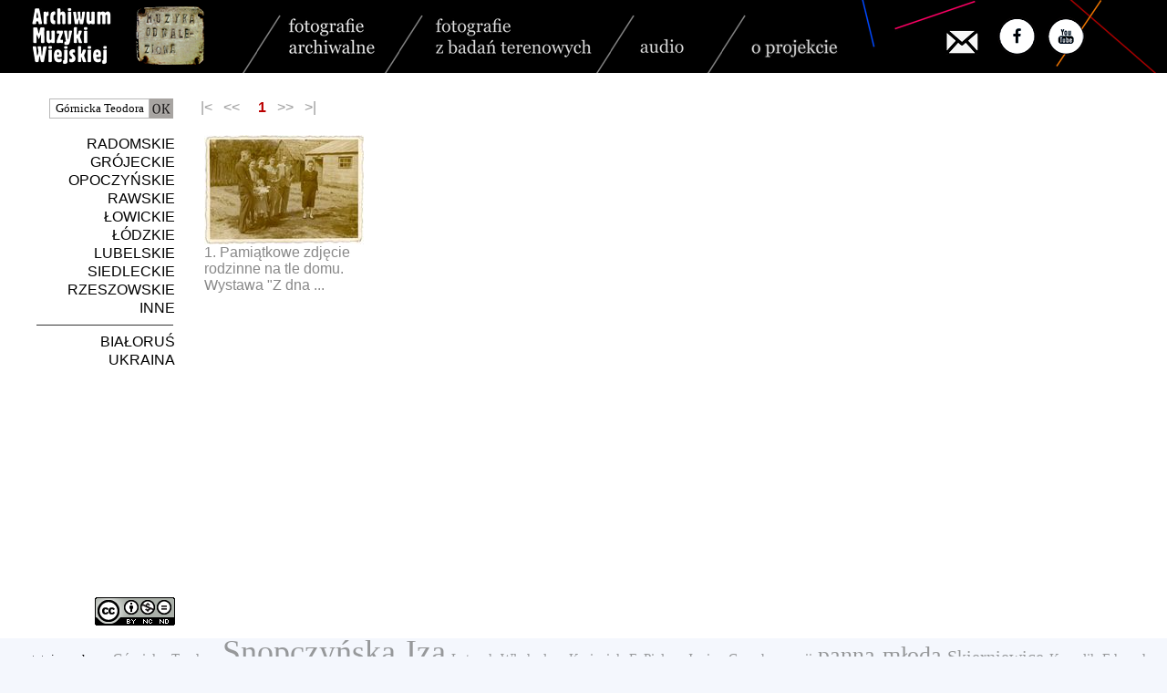

--- FILE ---
content_type: text/html; charset=utf-8
request_url: https://archiwummuzykiwiejskiej.pl/index.php?fraza=G%C3%B3rnicka%20Teodora
body_size: 3213
content:
<!DOCTYPE HTML PUBLIC "-//W3C//DTD HTML 4.01 Transitional//EN">
<html>
<head>
  <title>Archiwum Muzyki Wiejskiej</title>
  <META HTTP-EQUIV="Reply-to" CONTENT="muzykaod@gmail.com">
  <meta content="text/html; charset=utf-8" http-equiv="Content-Type">
  <meta name="Keywords" content="Archiwum Muzyki Wiejskiej fundacji Muzyka Odnaleziona">
  <meta name="Description" content="Archiwum Muzyki Wiejskiej fundacji Muzyka Odnaleziona">
  <link rel="stylesheet" type="text/css" href="./style.css">
  <link rel="SHORTCUT ICON" href="./favicon.ico">
  <link rel="icon" href="favicon.ico" type="image/x-icon">
  <style type="text/css">th.menu_top{background-color:#222;color:#fff}a.menu_top:link{font-size:15px;color:#fff;text-decoration:none}a.menu_top:visited{font-size:15px;color:#fff;text-decoration:none}a.menu_top:active{font-size:15px;color:#fff;text-decoration:none}a.menu_top:hover{font-size:15px;color:#ff6;text-decoration:none}.menu_top{font-size:15px;color:#bbb;font-weight:normal;padding-bottom:4px;line-height:24px;text-decoration:none}</style>
</head>
<body leftmargin="0" topmargin="0" marginheight="0" marginwidth="0">

<div id="fb-root"></div>
<script>(function(d,s,id){var js,fjs=d.getElementsByTagName(s)[0];if(d.getElementById(id))return;js=d.createElement(s);js.id=id;js.src="//connect.facebook.net/pl_PL/sdk.js#xfbml=1&version=v2.0";fjs.parentNode.insertBefore(js,fjs);}(document,'script','facebook-jssdk'));</script>

  <SCRIPT LANGUAGE="Javascript">if(document.images){var imgleft=new Image();imgleft.src="./images/left.png";var imglefta=new Image();imglefta.src="./images/lefta.png";var imgright=new Image();imgright.src="./images/right.png";var imgrighta=new Image();imgrighta.src="./images/righta.png";}function ustaw_button(name,image){if(document.images)document.images[name].src=eval(image+".src");}</SCRIPT>
  <div id="header"><center><table width=1280 border=0 cellspacing=0 cellpadding=0><tr><td><img border=0 src='./images/aheader_0.png' usemap='#header' width=1280 height=80><map name=header>
<AREA shape=RECT coords=" 30, 5,120,75" HREF="./index.php" alt="Archiwum Muzyki Wiejskiej" title="Archiwum Muzyki Wiejskiej" target="_self">
<AREA shape=RECT coords="148, 5,224,75" HREF="http://muzykaodnaleziona.pl" alt="Muzyka Odnaleziona" title="Muzyka Odnaleziona" target="_blank">
<AREA shape=RECT coords="310,10,420,70" HREF="./index.php?typ=1&fraza=G%C3%B3rnicka%20Teodora" alt="fotografie archiwalne" title="fotografie archiwalne" target="_self">
<AREA shape=RECT coords="470,10,655,70" HREF="./index.php?typ=8&fraza=G%C3%B3rnicka%20Teodora" alt="fotografie z badań terenowych" title="fotografie z badań terenowych" target="_self">
<AREA shape=RECT coords="695,10,760,70" HREF="./index.php?typ=2&fraza=G%C3%B3rnicka%20Teodora" alt="audio" title="audio" target="_self">
<AREA shape=RECT coords="820,10,930,70" HREF="./index.php?ps=2" alt="o projekcie" title="o projekcie" target="_self">

<AREA shape=RECT coords="1037,32,1073,58" HREF="mailto:muzykaod@gmail.com">
<AREA SHAPE=CIRCLE COORDS="1114,39,20" HREF="https://www.facebook.com/MuzykaOdnaleziona/" alt="Facebook" title="Facebook" target="_blank">
<AREA SHAPE=CIRCLE COORDS="1169,39,20" HREF="https://www.youtube.com/muzykaodnaleziona" alt="YouTube - fragmenty filmów" title="YouTube - fragmenty filmów" target="_blank">
</map></td></tr></table></center></div><div id="middle"><center><table width=1220 border=0 cellspacing=0 cellpadding=10><tr><td align=right valign=top><DIV><br><FORM style='padding: 0px 0px 0px 0px; margin: 0px 0px 0px 0px;' NAME='formularz' METHOD='POST' ACTION='index.php'><INPUT NAME='typ' TYPE='HIDDEN' VALUE='15'><INPUT style='width:110px; height:22px; padding: 0px 0px 0px 6px; margin: 0px 0px 0px 0px; border: 1px solid #B8B8B8; font-family : Verdana;' placeholder='szukaj' NAME='fraza' TYPE=TEXT VALUE='Górnicka Teodora'><INPUT class='image' style='vertical-align:bottom; width:26px; height:22px; padding: 0px 0px 0px 0px; margin: 0px 10px 0px 0px;' TYPE=IMAGE SRC='./images/szukaj.png' NAME='find' BORDER=0></FORM></DIV><br><a class='menu' href='./index.php?id_regionu=1&cpage=0&typ=15' target='_self'>RADOMSKIE</a>&nbsp;&nbsp;<br><a class='menu' href='./index.php?id_regionu=2&cpage=0&typ=15' target='_self'>GRÓJECKIE</a>&nbsp;&nbsp;<br><a class='menu' href='./index.php?id_regionu=3&cpage=0&typ=15' target='_self'>OPOCZYŃSKIE</a>&nbsp;&nbsp;<br><a class='menu' href='./index.php?id_regionu=4&cpage=0&typ=15' target='_self'>RAWSKIE</a>&nbsp;&nbsp;<br><a class='menu' href='./index.php?id_regionu=14&cpage=0&typ=15' target='_self'>ŁOWICKIE</a>&nbsp;&nbsp;<br><a class='menu' href='./index.php?id_regionu=5&cpage=0&typ=15' target='_self'>ŁÓDZKIE</a>&nbsp;&nbsp;<br><a class='menu' href='./index.php?id_regionu=6&cpage=0&typ=15' target='_self'>LUBELSKIE</a>&nbsp;&nbsp;<br><a class='menu' href='./index.php?id_regionu=15&cpage=0&typ=15' target='_self'>SIEDLECKIE</a>&nbsp;&nbsp;<br><a class='menu' href='./index.php?id_regionu=17&cpage=0&typ=15' target='_self'>RZESZOWSKIE</a>&nbsp;&nbsp;<br><a class='menu' href='./index.php?id_regionu=10&cpage=0&typ=15' target='_self'>INNE</a>&nbsp;&nbsp;<br><hr style="border: none; width:150px; height: 1px; background-color: #333; margin-right:10px"><a class='menu' href='./index.php?id_regionu=11&cpage=0&typ=15' target='_self'>BIAŁORUŚ</a>&nbsp;&nbsp;<br><a class='menu' href='./index.php?id_regionu=12&cpage=0&typ=15' target='_self'>UKRAINA</a>&nbsp;&nbsp;<br><br><br><br><br><br><br><br><br><br></td><td rowspan=2 valign=top width=1030><br><span class="nactive">|<&nbsp;&nbsp;&nbsp;<<</span>&nbsp;&nbsp;&nbsp;&nbsp;<a class='navig_sel' href='./index.php?count=1&fraza=G%C3%B3rnicka%20Teodora&cpage=0&id_regionu=0&typ=15' target='_self'>&nbsp;1</a>&nbsp;&nbsp;&nbsp;<span class="nactive">>>&nbsp;&nbsp;&nbsp;>|</span><br><table cellpadding=2 border=0><tr><td colspan=5><IMG SRC="./images/empty.png" width=720 height=10 border=0></td></tr></tr><tr><td style="width:200px;height:270px" valign=top><a class='info' href='./index.php?count=1&fraza=G%C3%B3rnicka%20Teodora&sel=0&id_regionu=0&typ=15&pak=1h0h1b2e' target='_self'><IMG SRC='./foto/rd/mi/AMW_01_0812_16.JPG' border=0><br>1. Pamiątkowe zdjęcie rodzinne na tle domu. Wystawa "Z dna ...</a></td><td style="width:200px;height:270px">&nbsp;</td><td style="width:200px;height:270px">&nbsp;</td><td style="width:200px;height:270px">&nbsp;</td><td style="width:200px;height:270px">&nbsp;</td></tr><tr><td style="width:200px;height:270px">&nbsp;</td><td style="width:200px;height:270px">&nbsp;</td><td style="width:200px;height:270px">&nbsp;</td><td style="width:200px;height:270px">&nbsp;</td><td style="width:200px;height:270px">&nbsp;</td></tr></table></td></tr><tr><td align=right valign=bottom><a href="https://creativecommons.org/licenses/by-nc-nd/3.0/pl/legalcode" target="_blank"><IMG SRC="./images/licencja.png" ALT="licencja" TITLE="licencja"></a>&nbsp;&nbsp;</td></tr></table></div><center><table border=0 width=1240><tr><td><p align=justify style="font-family: TimesNewRoman; line-height: 24px; color: #000000;"><span style="font-family: verdana; font-size: 13px;">ostatnio&nbsp;szukane: </span><a class='fraza' style='font-size:15px' href='./index.php?fraza=G%C3%B3rnicka%20Teodora'>Górnicka Teodora</a> <a class='fraza' style='font-size:36px' href='./index.php?fraza=Snopczy%C5%84ska%20Iza'>Snopczyńska Iza</a> <a class='fraza' style='font-size:15px' href='./index.php?fraza=Latosek%20W%C5%82adys%C5%82aw'>Latosek Władysław</a> <a class='fraza' style='font-size:15px' href='./index.php?fraza=Kmieciak%20F.'>Kmieciak F.</a> <a class='fraza' style='font-size:15px' href='./index.php?fraza=Pielarz%20Janina'>Pielarz Janina</a> <a class='fraza' style='font-size:15px' href='./index.php?fraza=Czas%20harmonii'>Czas harmonii</a> <a class='fraza' style='font-size:26px' href='./index.php?fraza=panna%20m%C5%82oda'>panna młoda</a> <a class='fraza' style='font-size:20px' href='./index.php?fraza=Skierniewice'>Skierniewice</a> <a class='fraza' style='font-size:15px' href='./index.php?fraza=Kowalik%20Edward'>Kowalik Edward</a> <a class='fraza' style='font-size:15px' href='./index.php?fraza=Wo%C5%BAniak%20Edward'>Woźniak Edward</a> <a class='fraza' style='font-size:36px' href='./index.php?fraza=Ole%C5%9B%20Stanis%C5%82aw'>Oleś Stanisław</a> <a class='fraza' style='font-size:15px' href='./index.php?fraza=Jab%C5%82o%C5%84ski%20Jan'>Jabłoński Jan</a> <a class='fraza' style='font-size:15px' href='./index.php?fraza=Petrukowicz'>Petrukowicz</a> <a class='fraza' style='font-size:15px' href='./index.php?fraza=Wrzesie%C5%84%20J%C3%B3zef'>Wrzesień Józef</a> <a class='fraza' style='font-size:15px' href='./index.php?fraza=B%C5%BAdziuch%20Ewa'>Bździuch Ewa</a> <a class='fraza' style='font-size:20px' href='./index.php?fraza=kazimierz%20meto'>kazimierz meto</a> <a class='fraza' style='font-size:15px' href='./index.php?fraza=Pietras%20S.'>Pietras S.</a> <a class='fraza' style='font-size:32px' href='./index.php?fraza=Kazik%20W.'>Kazik W.</a> <a class='fraza' style='font-size:15px' href='./index.php?fraza=Peru%C5%9B%20Jan'>Peruś Jan</a> <a class='fraza' style='font-size:15px' href='./index.php?fraza=Jab%C5%82o%C5%84ski%20Franciszek'>Jabłoński Franciszek</a> <a class='fraza' style='font-size:36px' href='./index.php?fraza=w%C3%B3z'>wóz</a> <a class='fraza' style='font-size:15px' href='./index.php?fraza=Kucharska%20M'>Kucharska M</a> <a class='fraza' style='font-size:15px' href='./index.php?fraza=fokstrot'>fokstrot</a> <a class='fraza' style='font-size:15px' href='./index.php?fraza=Szyringa'>Szyringa</a> <a class='fraza' style='font-size:15px' href='./index.php?fraza=Torba%20Jan'>Torba Jan</a> <a class='fraza' style='font-size:15px' href='./index.php?fraza=w%C5%82adys%C5%82aw'>władysław</a> <a class='fraza' style='font-size:15px' href='./index.php?fraza=Rzeczkowski'>Rzeczkowski</a> <a class='fraza' style='font-size:15px' href='./index.php?fraza=Bajerowski'>Bajerowski</a> <a class='fraza' style='font-size:15px' href='./index.php?fraza=Gajos'>Gajos</a> <a class='fraza' style='font-size:15px' href='./index.php?fraza=Wiercioch'>Wiercioch</a> <a class='fraza' style='font-size:15px' href='./index.php?fraza=jasieniec'>jasieniec</a> <a class='fraza' style='font-size:15px' href='./index.php?fraza=odrzyw'>odrzyw</a> <a class='fraza' style='font-size:15px' href='./index.php?fraza=Daniel%20Stanis%C5%82aw'>Daniel Stanisław</a> <a class='fraza' style='font-size:20px' href='./index.php?fraza=Regu%C5%82a'>Reguła</a> <a class='fraza' style='font-size:15px' href='./index.php?fraza=Caban'>Caban</a> <a class='fraza' style='font-size:15px' href='./index.php?fraza=Lepa'>Lepa</a> <a class='fraza' style='font-size:32px' href='./index.php?fraza=oczepiny'>oczepiny</a> <a class='fraza' style='font-size:15px' href='./index.php?fraza=goraj'>goraj</a> <a class='fraza' style='font-size:32px' href='./index.php?fraza=Gazda'>Gazda</a> <a class='fraza' style='font-size:15px' href='./index.php?fraza=Mizera'>Mizera</a> <a class='fraza' style='font-size:36px' href='./index.php?fraza=zimowy'>zimowy</a> <a class='fraza' style='font-size:15px' href='./index.php?fraza=muzy'>muzy</a> <a class='fraza' style='font-size:32px' href='./index.php?fraza=taras'>taras</a> <a class='fraza' style='font-size:15px' href='./index.php?fraza=Koneczny%20Zdzis%C5%82aw'>Koneczny Zdzisław</a> <a class='fraza' style='font-size:15px' href='./index.php?fraza=Ma%C5%82ek'>Małek</a> <a class='fraza' style='font-size:20px' href='./index.php?fraza=Mikulski%20M'>Mikulski M</a> <a class='fraza' style='font-size:20px' href='./index.php?fraza=Krawiec'>Krawiec</a> <a class='fraza' style='font-size:15px' href='./index.php?fraza=P.%20Przelaskowski%20Fotograf%20w%20Opocznie'>P. Przelaskowski Fotograf w Opocznie</a> <a class='fraza' style='font-size:15px' href='./index.php?fraza=m%C5%82ynarczyk'>młynarczyk</a> <a class='fraza' style='font-size:15px' href='./index.php?fraza=ponik%C5%82a'>ponikła</a> </p></td></tr></table><br></center>﻿<script defer src="https://static.cloudflareinsights.com/beacon.min.js/vcd15cbe7772f49c399c6a5babf22c1241717689176015" integrity="sha512-ZpsOmlRQV6y907TI0dKBHq9Md29nnaEIPlkf84rnaERnq6zvWvPUqr2ft8M1aS28oN72PdrCzSjY4U6VaAw1EQ==" data-cf-beacon='{"version":"2024.11.0","token":"7058d608a82d4033ae634289c28b7c45","r":1,"server_timing":{"name":{"cfCacheStatus":true,"cfEdge":true,"cfExtPri":true,"cfL4":true,"cfOrigin":true,"cfSpeedBrain":true},"location_startswith":null}}' crossorigin="anonymous"></script>
